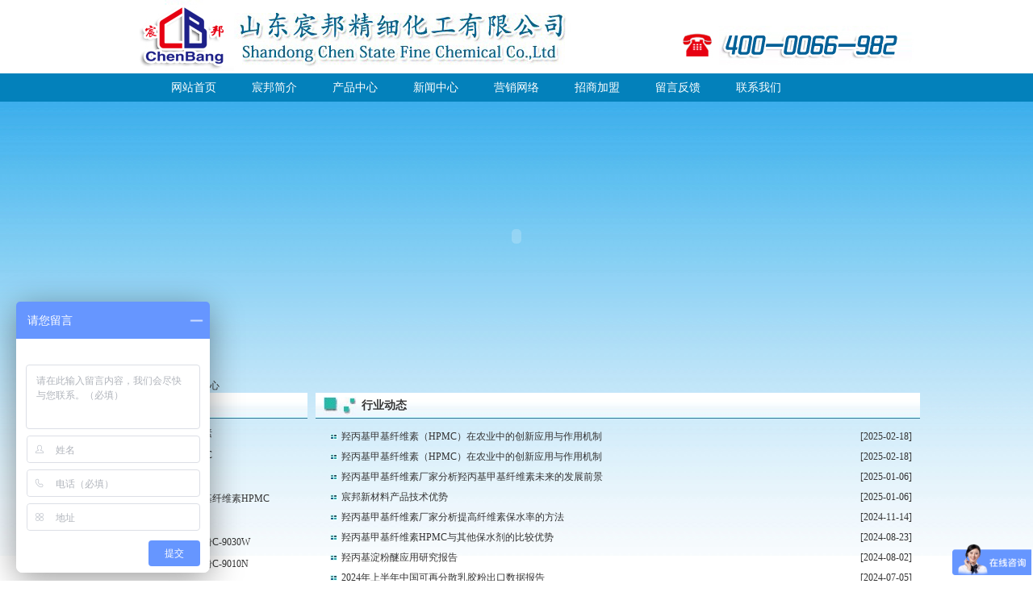

--- FILE ---
content_type: text/html
request_url: http://www.sdchenbang.net/html/news2/
body_size: 3048
content:
<!DOCTYPE html PUBLIC "-//W3C//DTD XHTML 1.0 Transitional//EN" "http://www.w3.org/TR/xhtml1/DTD/xhtml1-transitional.dtd">
<html xmlns="http://www.w3.org/1999/xhtml">
<head>
<meta http-equiv="Content-Type" content="text/html; charset=gb2312" />
<title>羟丙基甲基纤维素|可再分散乳胶粉|羟乙基纤维素-山东宸邦新材料有限公司</title>
<meta name="keywords" content="" />
<meta name="description" content="" />
<link href="/skins/sse/css/style.css" type="text/css" rel="stylesheet" />
</head>

<body>
 <div id="all">
 <!--head-->
  <div id="head">
   <img src="/skins/sse/img/top.jpg" width="1000" height="91" class="topImg" />
   <div id="nav">
    <ul>
	 <li><a href="/">网站首页</a></li>
	 <li><a href="/intro.html">宸邦简介</a></li>
	 <li><a href="/html/product/">产品中心</a></li>
	 <li><a href="/html/news/">新闻中心</a></li>
                	<li><a href="/yxwl.html">营销网络</a></li>
	 <li><a href="/zsjm.html">招商加盟</a></li>
	 <li><a href="/lyfk.html">留言反馈</a></li>
	 <li><a href="/contact.html">联系我们</a></li>
	 <div class="clear"></div>
	</ul>
   </div>
   <div id="banner">
     <object classid="clsid:D27CDB6E-AE6D-11cf-96B8-444553540000" codebase="http://download.macromedia.com/pub/shockwave/cabs/flash/swflash.cab#version=7,0,19,0" width="1000" height="334">
  <param name="movie" value="/skins/sse/img/banner.swf" />
  <param name="quality" value="high" /><param name="wmode" value="transparent" />
  <embed src="/skins/sse/img/banner.swf" quality="high" pluginspage="http://www.macromedia.com/go/getflashplayer" type="application/x-shockwave-flash" width="1000" height="334"></embed>
</object>
   </div>
  </div>
 <!--body-->
  <div id="body">
<div>您所在的位置：<a href="http://www.sdchenbang.net/html/news/">新闻中心</a></div>
  <!--top-->
   <div id="top">
    <div class="topLeft">
	 <div class="proNav">
	  <div class="hBack"><h1>产品分类</h1></div>
	  <ul>
	   <li><a href="/html/family1/">羟丙基甲基纤维素</a></li>

	   <li><a href="/html/family3/">羟乙基纤维素HEC</a></li>

	   <li><a href="/html/family5/">纤维素醚HPMC</a></li>
	   <li><a href="/html/family6/">日化级羟丙基甲基纤维素HPMC</a></li>

	   <li><a href="/html/family8/">可再分散乳胶粉</a></li>
	   <li><a href="/html/family9/">外墙腻子专用胶粉C-9030W</a></li>
	   <li><a href="/html/family10/">内墙腻子专用胶粉C-9010N</a></li>
	   <li><a href="/html/family11/">羟丙基淀粉醚</a></li>
	  </ul>
	 </div>
	 <div class="contact">
	  <div class="hBack"><h1>联系方式</h1></div>
	  <ul>
	   <li>地址：山东济南高新技术产业园区</li>
	   <li>电话：0531-58761660</li>
	   <li>手机：13402229977</li>
	   <li>邮箱：sdchenbang@163.com</li>
	   <li>传真：0531-88772996</li>
	  </ul>
	 </div>
	</div>
	<!--topRight-->
	<div id="neiRight">
	 <div class="hBack"><h1>行业动态</h1></div>
	 <ul class="newList">
	  

	  <li><a href="/html/news2/419.html">羟丙基甲基纤维素（HPMC）在农业中的创新应用与作用机制</a><span>[2025-02-18]</span><div class="clear"></div></li>
	  

	  <li><a href="/html/news2/418.html">羟丙基甲基纤维素（HPMC）在农业中的创新应用与作用机制</a><span>[2025-02-18]</span><div class="clear"></div></li>
	  

	  <li><a href="/html/news2/416.html">羟丙基甲基纤维素厂家分析羟丙基甲基纤维素未来的发展前景</a><span>[2025-01-06]</span><div class="clear"></div></li>
	  

	  <li><a href="/html/news2/415.html">宸邦新材料产品技术优势</a><span>[2025-01-06]</span><div class="clear"></div></li>
	  

	  <li><a href="/html/news2/412.html">羟丙基甲基纤维素厂家分析提高纤维素保水率的方法</a><span>[2024-11-14]</span><div class="clear"></div></li>
	  

	  <li><a href="/html/news2/408.html">羟丙基甲基纤维素HPMC与其他保水剂的比较优势</a><span>[2024-08-23]</span><div class="clear"></div></li>
	  

	  <li><a href="/html/news2/406.html">羟丙基淀粉醚应用研究报告</a><span>[2024-08-02]</span><div class="clear"></div></li>
	  

	  <li><a href="/html/news2/405.html">2024年上半年中国可再分散乳胶粉出口数据报告</a><span>[2024-07-05]</span><div class="clear"></div></li>
	  

	  <li><a href="/html/news2/403.html">羟丙基甲基纤维素和羟丙基纤维素有什么区别</a><span>[2024-06-27]</span><div class="clear"></div></li>
	  

	  <li><a href="/html/news2/397.html">羟乙基纤维素在水性涂料中的运用</a><span>[2019-09-07]</span><div class="clear"></div></li>
	  

	  <li><a href="/html/news2/396.html">羟丙基甲基纤维素醚在机喷砂浆中的配比和应用</a><span>[2019-09-07]</span><div class="clear"></div></li>
	  

	  <li><a href="/html/news2/395.html">羟丙基甲基纤维素醚在机喷砂浆中的配比和应用</a><span>[2019-09-07]</span><div class="clear"></div></li>
	  

	  <li><a href="/html/news2/394.html">羟丙基甲基纤维素在腻子粉砂浆的增稠作用</a><span>[2019-08-28]</span><div class="clear"></div></li>
	  

	  <li><a href="/html/news2/393.html">影响羟丙基甲基纤维素保水性的因素</a><span>[2019-08-26]</span><div class="clear"></div></li>
	  

	  <li><a href="/html/news2/392.html">羟丙基淀粉醚HPS和纤维素醚的区别</a><span>[2019-08-03]</span><div class="clear"></div></li>
	  

	  <li><a href="/html/news2/390.html">聚乙烯醇在建筑材料中所起的作用</a><span>[2019-06-17]</span><div class="clear"></div></li>
	  

	  <li><a href="/html/news2/389.html">羟丙基淀粉醚在建筑砂浆中的运用</a><span>[2019-05-25]</span><div class="clear"></div></li>
	  

	  <li><a href="/html/news2/388.html">硅藻泥专用纤维素羟丙基甲基纤维素</a><span>[2019-04-13]</span><div class="clear"></div></li>
	  

	  <li><a href="/html/news2/387.html">羟丙基纤维素在建筑材料中的运用</a><span>[2019-03-25]</span><div class="clear"></div></li>
	  

	  <li><a href="/html/news2/386.html">羟乙基纤维素厂家谈乳胶漆的生产</a><span>[2019-03-21]</span><div class="clear"></div></li>
	  
	 </ul>
	 <a>总数：181</a><span>1</span><a href="Index_2.html">2</a><a href="Index_3.html">3</a><a href="Index_4.html">4</a><a href="Index_5.html">5</a><a href="Index_6.html">6</a><a href="Index_2.html">下一页</a><a href="Index_10.html">..10</a><a>页次：1/10</a>
	</div>
	<div class="clear"></div>
   </div>
  <!--/right-->
  </div>
 <!--foot-->
 <div id="foot">
   <p>友情链接：<a href="http://www.sdchenbang.com">宸邦化工</a><a href="http://www.cyshengwu.net">可再分散乳胶粉厂家</a><a href="http://www.hpmc.wang">hpmc</a><a href="http://www.sdxianweisumi.com/">羟丙基淀粉醚厂家</a></p>
   <p>主要产品<a href="http://www.sdchenbang.net/html/family1/">羟丙基甲基纤维素</a>,<a href="http://www.sdchenbang.net/html/family8/">可再分散乳胶粉</a>,<a href="http://www.cyhuagong.com">羟乙基纤维素</a>,<a href="http://www.sdchenbang.net/html/family5/">纤维素醚</a>,<a href="http://www.sdchenbang.net/html/family8/">乳胶粉</a>   <script src="http://s96.cnzz.com/stat.php?id=5598221&web_id=5598221" language="JavaScript"></script>   <script type="text/javascript">
var _bdhmProtocol = (("https:" == document.location.protocol) ? " https://" : " http://");
document.write(unescape("%3Cscript src='" + _bdhmProtocol + "hm.baidu.com/h.js%3F727d4ad96a5bb13e5be0b2216e4947da' type='text/javascript'%3E%3C/script%3E"));
</script>   <a href="http://www.sdchenbang.net/sitemap.html">网站地图</a></p>
   <p>地址：山东济南高新技术产业园区&#160;&#160;&#160;传真：0531-88772996&#160;&#160;手机：13402229977</p>
<script type="text/javascript">
var _bdhmProtocol = (("https:" == document.location.protocol) ? " https://" : " http://");
document.write(unescape("%3Cscript src='" + _bdhmProtocol + "hm.baidu.com/h.js%3Ff9a288e90cc4b591c6121e7ce5625022' type='text/javascript'%3E%3C/script%3E"));
</script>
  </div>
 <!--/foot-->
 </div>

<!-- sdchenbang.net Baidu tongji analytics -->


<script type="text/javascript">			var _bdhmProtocol = (("https:" == document.location.protocol) ? " https://" : " http://");		document.write(unescape("%3Cscript src='" + _bdhmProtocol + "hm.baidu.com/h.js%3F228e0eff09e3f482e55ce60df46b65d6' type='text/javascript'%3E%3C/script%3E"));</script></body>
</html>


--- FILE ---
content_type: text/css
request_url: http://www.sdchenbang.net/skins/sse/css/style.css
body_size: 1329
content:
/* CSS Document */
body{ background:url(../img/1.jpg) repeat-x;}
*{ margin:0; padding:0; font-size:12px; color:#333}
li{ list-style:none}
a{ text-decoration:none}
img{ border:0}
.clear{ clear:both}
#all{ width:100%; margin:0 auto}
/*head*/
.topImg{ display:block; margin:0 auto}
#nav{ height:35px; line-height:35px; background:#0381BB}
#nav li{ width:100px; float:left; text-align:center; height:35px; line-height:35px;}
#nav li a{ color:#FFF; font-size:14px; font-family:"黑体"}
#nav li a:hover{ color:#900}
#nav ul{ width:900px; margin:0 auto}
#banner{ width:1000px; margin:0 auto}
/*body*/
#body{ width:1000px; margin:0 auto; margin-top:10px}
.topLeft{ width:241px; float:left}
.proNav,.contact{ border:#CCC 0px solid;}
.hBack{ background:url(../img/hBack.jpg) repeat-x; height:32px;}
h1{ height:32px; line-height:32px; background:url(../img/ico.jpg) no-repeat 10px center; padding-left:57px; font-size:14px; font-family:"黑体";}
h1 a{font-size:14px;}
.proNav li{ height:27px; line-height:27px; background:url(../img/ico2.jpg) no-repeat 13px center; padding-left:27px}
.proNav ul,.contact ul{ padding-top:5px; padding-bottom:2px}
.proNav li a:hover{ color:#F00; text-decoration:underline}
.contact{ margin-top:10px}
.contact li{height:25px; line-height:25px;padding-left:20px}
#topRight{ width:749px; float:right}
.intro{ border:#CCC 0px solid}
.intro dl{ padding:10px;}
.intro dt{ width:250px; float:left}
.intro dd{ width:467px; float:right; line-height:20px; text-indent:2em}
#rightBottom{ margin-top:10px}
.gsxw{ width:367px; float:left; border:#CCC 0px solid}
.hydt{ width:367px; float:right; border:#CCC 0px solid}
.gsxw li,.hydt li{ height:25px; line-height:25px; background:url(../img/ico2.jpg) no-repeat 7px center; padding-left:20px}
.gsxw ul,.hydt ul{ padding-top:5px; padding-right:5px}
.gsxw li a:hover,.hydt li a:hover{ color:#F00; text-decoration:underline}
.gsxw li a,.hydt li a{ width:250px; float:left}
.gsxw li span,.hydt li span{ width:90px; float:right; text-align:left}
#proList{ border:#CCC 0px solid; margin-top:10px}
.prolists{ padding:10px; padding-bottom:5px;height:250px;}
#demo {
     background: #FFF;
     overflow:hidden;
     width: 978px;
    }
    #demo img {
     border: 3px solid #F2F2F2;
    }
    #indemo {
     float: left;
     width: 800%;
    }
    #demo1 {
     float: left;
    }
	#demo1 a{ width:183px; height:230px;float:left; margin-right:10px}
         
    #demo2 {
     float: left;
    }
/*foot*/
#foot{ background:#0381BB; text-align:center; padding:10px; margin-top:10px}
#foot p{ line-height:28px;}
#foot a{ margin-left:10px; color:#FFF}
#foot a:hover{ color:#FF0000; text-decoration:underline}
#foot p{ color:#FFF}
/*page*/
#neiRight{ width:749px; float:right; border:#CCC 0px solid}
.intContact{ padding:10px; line-height:20px; text-indent:2em}
/*show*/
h2{ height:25px; line-height:25px; font-size:14px; text-align:center}
/*new*/
.newList{ padding:10px;}
.newList li{ height:25px; line-height:25px; background:url(../img/ico2.jpg) no-repeat 8px center; padding-left:22px}
.newList li a:hover{ color:#F00; text-decoration:underline}
.newList li a{ width:570px; float:left}
.newList li span{ width:75px; float:right; text-align:right}
/*pic*/
.product{ padding:10px; padding-left:2px; padding-bottom:0px}
.product dl{ width:174px; float:left; margin-left:10px; margin-bottom:3px}
.product dd{ height:25px; line-height:25px; text-align:center}
.dh{width:900px;margin:0 auto;color:#2c2c2c;margin-top:5px;}